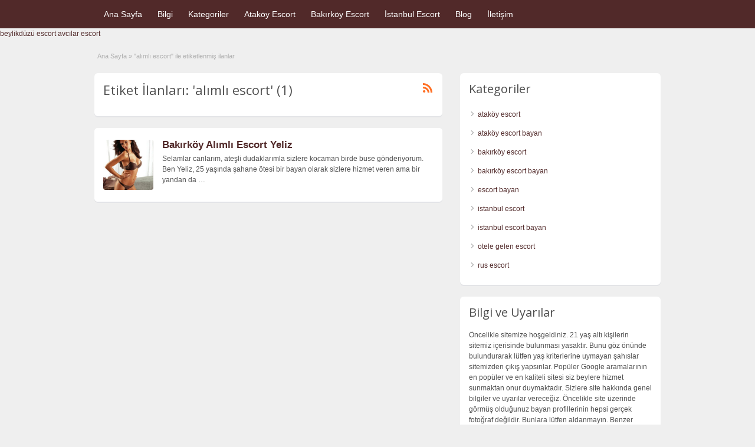

--- FILE ---
content_type: text/html; charset=UTF-8
request_url: https://www.istanbularsaofis.com/ad-tag/alimli-escort/
body_size: 12511
content:
<!DOCTYPE html>
<html dir="ltr" lang="tr" prefix="og: https://ogp.me/ns#">
<head>
	<meta charset="UTF-8">
	<meta name="viewport" content="width=device-width, initial-scale=1">
	<link rel="profile" href="https://gmpg.org/xfn/11">
	<meta name="google" value="notranslate"/>
	<title>alımlı escort - Ataköy Escort - Escort Ataköy - Bayan Escort Ataköy</title>
	<style>img:is([sizes="auto" i], [sizes^="auto," i]) { contain-intrinsic-size: 3000px 1500px }</style>
	
		<!-- All in One SEO 4.9.0 - aioseo.com -->
	<meta name="robots" content="max-image-preview:large" />
	<link rel="canonical" href="https://www.istanbularsaofis.com/ad-tag/alimli-escort/" />
	<meta name="generator" content="All in One SEO (AIOSEO) 4.9.0" />
		<script type="application/ld+json" class="aioseo-schema">
			{"@context":"https:\/\/schema.org","@graph":[{"@type":"BreadcrumbList","@id":"https:\/\/www.istanbularsaofis.com\/ad-tag\/alimli-escort\/#breadcrumblist","itemListElement":[{"@type":"ListItem","@id":"https:\/\/www.istanbularsaofis.com#listItem","position":1,"name":"Ev","item":"https:\/\/www.istanbularsaofis.com","nextItem":{"@type":"ListItem","@id":"https:\/\/www.istanbularsaofis.com\/ad-tag\/alimli-escort\/#listItem","name":"al\u0131ml\u0131 escort"}},{"@type":"ListItem","@id":"https:\/\/www.istanbularsaofis.com\/ad-tag\/alimli-escort\/#listItem","position":2,"name":"al\u0131ml\u0131 escort","previousItem":{"@type":"ListItem","@id":"https:\/\/www.istanbularsaofis.com#listItem","name":"Ev"}}]},{"@type":"CollectionPage","@id":"https:\/\/www.istanbularsaofis.com\/ad-tag\/alimli-escort\/#collectionpage","url":"https:\/\/www.istanbularsaofis.com\/ad-tag\/alimli-escort\/","name":"al\u0131ml\u0131 escort - Atak\u00f6y Escort - Escort Atak\u00f6y - Bayan Escort Atak\u00f6y","inLanguage":"tr-TR","isPartOf":{"@id":"https:\/\/www.istanbularsaofis.com\/#website"},"breadcrumb":{"@id":"https:\/\/www.istanbularsaofis.com\/ad-tag\/alimli-escort\/#breadcrumblist"}},{"@type":"Organization","@id":"https:\/\/www.istanbularsaofis.com\/#organization","name":"Atak\u00f6y Escort - Escort Atak\u00f6y - Bayan Escort Atak\u00f6y","url":"https:\/\/www.istanbularsaofis.com\/"},{"@type":"WebSite","@id":"https:\/\/www.istanbularsaofis.com\/#website","url":"https:\/\/www.istanbularsaofis.com\/","name":"Atak\u00f6y Escort - Escort Atak\u00f6y - Bayan Escort Atak\u00f6y","inLanguage":"tr-TR","publisher":{"@id":"https:\/\/www.istanbularsaofis.com\/#organization"}}]}
		</script>
		<!-- All in One SEO -->

<meta name="generator" content="Bu sitenin AMP ve CDN (İç Link) kurulumu NGY tarafından yapılmıştır."/><link rel='dns-prefetch' href='//fonts.googleapis.com' />
<link rel="alternate" type="application/rss+xml" title="Ataköy Escort - Escort Ataköy - Bayan Escort Ataköy &raquo; akışı" href="https://www.istanbularsaofis.com/feed/" />
<link rel="alternate" type="application/rss+xml" title="Ataköy Escort - Escort Ataköy - Bayan Escort Ataköy &raquo; yorum akışı" href="https://www.istanbularsaofis.com/comments/feed/" />
<link rel="alternate" type="application/rss+xml" title="Ataköy Escort - Escort Ataköy - Bayan Escort Ataköy &raquo; alımlı escort Tag akışı" href="https://www.istanbularsaofis.com/ad-tag/alimli-escort/feed/" />
<script type="text/javascript">
/* <![CDATA[ */
window._wpemojiSettings = {"baseUrl":"https:\/\/s.w.org\/images\/core\/emoji\/16.0.1\/72x72\/","ext":".png","svgUrl":"https:\/\/s.w.org\/images\/core\/emoji\/16.0.1\/svg\/","svgExt":".svg","source":{"concatemoji":"https:\/\/www.istanbularsaofis.com\/wp-includes\/js\/wp-emoji-release.min.js?ver=6.8.3"}};
/*! This file is auto-generated */
!function(s,n){var o,i,e;function c(e){try{var t={supportTests:e,timestamp:(new Date).valueOf()};sessionStorage.setItem(o,JSON.stringify(t))}catch(e){}}function p(e,t,n){e.clearRect(0,0,e.canvas.width,e.canvas.height),e.fillText(t,0,0);var t=new Uint32Array(e.getImageData(0,0,e.canvas.width,e.canvas.height).data),a=(e.clearRect(0,0,e.canvas.width,e.canvas.height),e.fillText(n,0,0),new Uint32Array(e.getImageData(0,0,e.canvas.width,e.canvas.height).data));return t.every(function(e,t){return e===a[t]})}function u(e,t){e.clearRect(0,0,e.canvas.width,e.canvas.height),e.fillText(t,0,0);for(var n=e.getImageData(16,16,1,1),a=0;a<n.data.length;a++)if(0!==n.data[a])return!1;return!0}function f(e,t,n,a){switch(t){case"flag":return n(e,"\ud83c\udff3\ufe0f\u200d\u26a7\ufe0f","\ud83c\udff3\ufe0f\u200b\u26a7\ufe0f")?!1:!n(e,"\ud83c\udde8\ud83c\uddf6","\ud83c\udde8\u200b\ud83c\uddf6")&&!n(e,"\ud83c\udff4\udb40\udc67\udb40\udc62\udb40\udc65\udb40\udc6e\udb40\udc67\udb40\udc7f","\ud83c\udff4\u200b\udb40\udc67\u200b\udb40\udc62\u200b\udb40\udc65\u200b\udb40\udc6e\u200b\udb40\udc67\u200b\udb40\udc7f");case"emoji":return!a(e,"\ud83e\udedf")}return!1}function g(e,t,n,a){var r="undefined"!=typeof WorkerGlobalScope&&self instanceof WorkerGlobalScope?new OffscreenCanvas(300,150):s.createElement("canvas"),o=r.getContext("2d",{willReadFrequently:!0}),i=(o.textBaseline="top",o.font="600 32px Arial",{});return e.forEach(function(e){i[e]=t(o,e,n,a)}),i}function t(e){var t=s.createElement("script");t.src=e,t.defer=!0,s.head.appendChild(t)}"undefined"!=typeof Promise&&(o="wpEmojiSettingsSupports",i=["flag","emoji"],n.supports={everything:!0,everythingExceptFlag:!0},e=new Promise(function(e){s.addEventListener("DOMContentLoaded",e,{once:!0})}),new Promise(function(t){var n=function(){try{var e=JSON.parse(sessionStorage.getItem(o));if("object"==typeof e&&"number"==typeof e.timestamp&&(new Date).valueOf()<e.timestamp+604800&&"object"==typeof e.supportTests)return e.supportTests}catch(e){}return null}();if(!n){if("undefined"!=typeof Worker&&"undefined"!=typeof OffscreenCanvas&&"undefined"!=typeof URL&&URL.createObjectURL&&"undefined"!=typeof Blob)try{var e="postMessage("+g.toString()+"("+[JSON.stringify(i),f.toString(),p.toString(),u.toString()].join(",")+"));",a=new Blob([e],{type:"text/javascript"}),r=new Worker(URL.createObjectURL(a),{name:"wpTestEmojiSupports"});return void(r.onmessage=function(e){c(n=e.data),r.terminate(),t(n)})}catch(e){}c(n=g(i,f,p,u))}t(n)}).then(function(e){for(var t in e)n.supports[t]=e[t],n.supports.everything=n.supports.everything&&n.supports[t],"flag"!==t&&(n.supports.everythingExceptFlag=n.supports.everythingExceptFlag&&n.supports[t]);n.supports.everythingExceptFlag=n.supports.everythingExceptFlag&&!n.supports.flag,n.DOMReady=!1,n.readyCallback=function(){n.DOMReady=!0}}).then(function(){return e}).then(function(){var e;n.supports.everything||(n.readyCallback(),(e=n.source||{}).concatemoji?t(e.concatemoji):e.wpemoji&&e.twemoji&&(t(e.twemoji),t(e.wpemoji)))}))}((window,document),window._wpemojiSettings);
/* ]]> */
</script>
<style id='wp-emoji-styles-inline-css' type='text/css'>

	img.wp-smiley, img.emoji {
		display: inline !important;
		border: none !important;
		box-shadow: none !important;
		height: 1em !important;
		width: 1em !important;
		margin: 0 0.07em !important;
		vertical-align: -0.1em !important;
		background: none !important;
		padding: 0 !important;
	}
</style>
<link rel='stylesheet' id='wp-block-library-css' href='https://www.istanbularsaofis.com/wp-includes/css/dist/block-library/style.min.css?ver=6.8.3' type='text/css' media='all' />
<style id='classic-theme-styles-inline-css' type='text/css'>
/*! This file is auto-generated */
.wp-block-button__link{color:#fff;background-color:#32373c;border-radius:9999px;box-shadow:none;text-decoration:none;padding:calc(.667em + 2px) calc(1.333em + 2px);font-size:1.125em}.wp-block-file__button{background:#32373c;color:#fff;text-decoration:none}
</style>
<link rel='stylesheet' id='aioseo/css/src/vue/standalone/blocks/table-of-contents/global.scss-css' href='https://www.istanbularsaofis.com/wp-content/plugins/all-in-one-seo-pack/dist/Lite/assets/css/table-of-contents/global.e90f6d47.css?ver=4.9.0' type='text/css' media='all' />
<style id='global-styles-inline-css' type='text/css'>
:root{--wp--preset--aspect-ratio--square: 1;--wp--preset--aspect-ratio--4-3: 4/3;--wp--preset--aspect-ratio--3-4: 3/4;--wp--preset--aspect-ratio--3-2: 3/2;--wp--preset--aspect-ratio--2-3: 2/3;--wp--preset--aspect-ratio--16-9: 16/9;--wp--preset--aspect-ratio--9-16: 9/16;--wp--preset--color--black: #000000;--wp--preset--color--cyan-bluish-gray: #abb8c3;--wp--preset--color--white: #ffffff;--wp--preset--color--pale-pink: #f78da7;--wp--preset--color--vivid-red: #cf2e2e;--wp--preset--color--luminous-vivid-orange: #ff6900;--wp--preset--color--luminous-vivid-amber: #fcb900;--wp--preset--color--light-green-cyan: #7bdcb5;--wp--preset--color--vivid-green-cyan: #00d084;--wp--preset--color--pale-cyan-blue: #8ed1fc;--wp--preset--color--vivid-cyan-blue: #0693e3;--wp--preset--color--vivid-purple: #9b51e0;--wp--preset--gradient--vivid-cyan-blue-to-vivid-purple: linear-gradient(135deg,rgba(6,147,227,1) 0%,rgb(155,81,224) 100%);--wp--preset--gradient--light-green-cyan-to-vivid-green-cyan: linear-gradient(135deg,rgb(122,220,180) 0%,rgb(0,208,130) 100%);--wp--preset--gradient--luminous-vivid-amber-to-luminous-vivid-orange: linear-gradient(135deg,rgba(252,185,0,1) 0%,rgba(255,105,0,1) 100%);--wp--preset--gradient--luminous-vivid-orange-to-vivid-red: linear-gradient(135deg,rgba(255,105,0,1) 0%,rgb(207,46,46) 100%);--wp--preset--gradient--very-light-gray-to-cyan-bluish-gray: linear-gradient(135deg,rgb(238,238,238) 0%,rgb(169,184,195) 100%);--wp--preset--gradient--cool-to-warm-spectrum: linear-gradient(135deg,rgb(74,234,220) 0%,rgb(151,120,209) 20%,rgb(207,42,186) 40%,rgb(238,44,130) 60%,rgb(251,105,98) 80%,rgb(254,248,76) 100%);--wp--preset--gradient--blush-light-purple: linear-gradient(135deg,rgb(255,206,236) 0%,rgb(152,150,240) 100%);--wp--preset--gradient--blush-bordeaux: linear-gradient(135deg,rgb(254,205,165) 0%,rgb(254,45,45) 50%,rgb(107,0,62) 100%);--wp--preset--gradient--luminous-dusk: linear-gradient(135deg,rgb(255,203,112) 0%,rgb(199,81,192) 50%,rgb(65,88,208) 100%);--wp--preset--gradient--pale-ocean: linear-gradient(135deg,rgb(255,245,203) 0%,rgb(182,227,212) 50%,rgb(51,167,181) 100%);--wp--preset--gradient--electric-grass: linear-gradient(135deg,rgb(202,248,128) 0%,rgb(113,206,126) 100%);--wp--preset--gradient--midnight: linear-gradient(135deg,rgb(2,3,129) 0%,rgb(40,116,252) 100%);--wp--preset--font-size--small: 13px;--wp--preset--font-size--medium: 20px;--wp--preset--font-size--large: 36px;--wp--preset--font-size--x-large: 42px;--wp--preset--spacing--20: 0.44rem;--wp--preset--spacing--30: 0.67rem;--wp--preset--spacing--40: 1rem;--wp--preset--spacing--50: 1.5rem;--wp--preset--spacing--60: 2.25rem;--wp--preset--spacing--70: 3.38rem;--wp--preset--spacing--80: 5.06rem;--wp--preset--shadow--natural: 6px 6px 9px rgba(0, 0, 0, 0.2);--wp--preset--shadow--deep: 12px 12px 50px rgba(0, 0, 0, 0.4);--wp--preset--shadow--sharp: 6px 6px 0px rgba(0, 0, 0, 0.2);--wp--preset--shadow--outlined: 6px 6px 0px -3px rgba(255, 255, 255, 1), 6px 6px rgba(0, 0, 0, 1);--wp--preset--shadow--crisp: 6px 6px 0px rgba(0, 0, 0, 1);}:where(.is-layout-flex){gap: 0.5em;}:where(.is-layout-grid){gap: 0.5em;}body .is-layout-flex{display: flex;}.is-layout-flex{flex-wrap: wrap;align-items: center;}.is-layout-flex > :is(*, div){margin: 0;}body .is-layout-grid{display: grid;}.is-layout-grid > :is(*, div){margin: 0;}:where(.wp-block-columns.is-layout-flex){gap: 2em;}:where(.wp-block-columns.is-layout-grid){gap: 2em;}:where(.wp-block-post-template.is-layout-flex){gap: 1.25em;}:where(.wp-block-post-template.is-layout-grid){gap: 1.25em;}.has-black-color{color: var(--wp--preset--color--black) !important;}.has-cyan-bluish-gray-color{color: var(--wp--preset--color--cyan-bluish-gray) !important;}.has-white-color{color: var(--wp--preset--color--white) !important;}.has-pale-pink-color{color: var(--wp--preset--color--pale-pink) !important;}.has-vivid-red-color{color: var(--wp--preset--color--vivid-red) !important;}.has-luminous-vivid-orange-color{color: var(--wp--preset--color--luminous-vivid-orange) !important;}.has-luminous-vivid-amber-color{color: var(--wp--preset--color--luminous-vivid-amber) !important;}.has-light-green-cyan-color{color: var(--wp--preset--color--light-green-cyan) !important;}.has-vivid-green-cyan-color{color: var(--wp--preset--color--vivid-green-cyan) !important;}.has-pale-cyan-blue-color{color: var(--wp--preset--color--pale-cyan-blue) !important;}.has-vivid-cyan-blue-color{color: var(--wp--preset--color--vivid-cyan-blue) !important;}.has-vivid-purple-color{color: var(--wp--preset--color--vivid-purple) !important;}.has-black-background-color{background-color: var(--wp--preset--color--black) !important;}.has-cyan-bluish-gray-background-color{background-color: var(--wp--preset--color--cyan-bluish-gray) !important;}.has-white-background-color{background-color: var(--wp--preset--color--white) !important;}.has-pale-pink-background-color{background-color: var(--wp--preset--color--pale-pink) !important;}.has-vivid-red-background-color{background-color: var(--wp--preset--color--vivid-red) !important;}.has-luminous-vivid-orange-background-color{background-color: var(--wp--preset--color--luminous-vivid-orange) !important;}.has-luminous-vivid-amber-background-color{background-color: var(--wp--preset--color--luminous-vivid-amber) !important;}.has-light-green-cyan-background-color{background-color: var(--wp--preset--color--light-green-cyan) !important;}.has-vivid-green-cyan-background-color{background-color: var(--wp--preset--color--vivid-green-cyan) !important;}.has-pale-cyan-blue-background-color{background-color: var(--wp--preset--color--pale-cyan-blue) !important;}.has-vivid-cyan-blue-background-color{background-color: var(--wp--preset--color--vivid-cyan-blue) !important;}.has-vivid-purple-background-color{background-color: var(--wp--preset--color--vivid-purple) !important;}.has-black-border-color{border-color: var(--wp--preset--color--black) !important;}.has-cyan-bluish-gray-border-color{border-color: var(--wp--preset--color--cyan-bluish-gray) !important;}.has-white-border-color{border-color: var(--wp--preset--color--white) !important;}.has-pale-pink-border-color{border-color: var(--wp--preset--color--pale-pink) !important;}.has-vivid-red-border-color{border-color: var(--wp--preset--color--vivid-red) !important;}.has-luminous-vivid-orange-border-color{border-color: var(--wp--preset--color--luminous-vivid-orange) !important;}.has-luminous-vivid-amber-border-color{border-color: var(--wp--preset--color--luminous-vivid-amber) !important;}.has-light-green-cyan-border-color{border-color: var(--wp--preset--color--light-green-cyan) !important;}.has-vivid-green-cyan-border-color{border-color: var(--wp--preset--color--vivid-green-cyan) !important;}.has-pale-cyan-blue-border-color{border-color: var(--wp--preset--color--pale-cyan-blue) !important;}.has-vivid-cyan-blue-border-color{border-color: var(--wp--preset--color--vivid-cyan-blue) !important;}.has-vivid-purple-border-color{border-color: var(--wp--preset--color--vivid-purple) !important;}.has-vivid-cyan-blue-to-vivid-purple-gradient-background{background: var(--wp--preset--gradient--vivid-cyan-blue-to-vivid-purple) !important;}.has-light-green-cyan-to-vivid-green-cyan-gradient-background{background: var(--wp--preset--gradient--light-green-cyan-to-vivid-green-cyan) !important;}.has-luminous-vivid-amber-to-luminous-vivid-orange-gradient-background{background: var(--wp--preset--gradient--luminous-vivid-amber-to-luminous-vivid-orange) !important;}.has-luminous-vivid-orange-to-vivid-red-gradient-background{background: var(--wp--preset--gradient--luminous-vivid-orange-to-vivid-red) !important;}.has-very-light-gray-to-cyan-bluish-gray-gradient-background{background: var(--wp--preset--gradient--very-light-gray-to-cyan-bluish-gray) !important;}.has-cool-to-warm-spectrum-gradient-background{background: var(--wp--preset--gradient--cool-to-warm-spectrum) !important;}.has-blush-light-purple-gradient-background{background: var(--wp--preset--gradient--blush-light-purple) !important;}.has-blush-bordeaux-gradient-background{background: var(--wp--preset--gradient--blush-bordeaux) !important;}.has-luminous-dusk-gradient-background{background: var(--wp--preset--gradient--luminous-dusk) !important;}.has-pale-ocean-gradient-background{background: var(--wp--preset--gradient--pale-ocean) !important;}.has-electric-grass-gradient-background{background: var(--wp--preset--gradient--electric-grass) !important;}.has-midnight-gradient-background{background: var(--wp--preset--gradient--midnight) !important;}.has-small-font-size{font-size: var(--wp--preset--font-size--small) !important;}.has-medium-font-size{font-size: var(--wp--preset--font-size--medium) !important;}.has-large-font-size{font-size: var(--wp--preset--font-size--large) !important;}.has-x-large-font-size{font-size: var(--wp--preset--font-size--x-large) !important;}
:where(.wp-block-post-template.is-layout-flex){gap: 1.25em;}:where(.wp-block-post-template.is-layout-grid){gap: 1.25em;}
:where(.wp-block-columns.is-layout-flex){gap: 2em;}:where(.wp-block-columns.is-layout-grid){gap: 2em;}
:root :where(.wp-block-pullquote){font-size: 1.5em;line-height: 1.6;}
</style>
<link rel='stylesheet' id='jquery-ui-style-css' href='https://www.istanbularsaofis.com/wp-content/themes/classipress/framework/styles/jquery-ui/jquery-ui.min.css?ver=1.11.2' type='text/css' media='all' />
<link rel='stylesheet' id='at-main-css' href='https://www.istanbularsaofis.com/wp-content/themes/classipress/style.css?ver=3.6.0' type='text/css' media='all' />
<link rel='stylesheet' id='at-color-css' href='https://www.istanbularsaofis.com/wp-content/themes/classipress/styles/red.css?ver=3.6.0' type='text/css' media='all' />
<!--[if IE 7]>
<link rel='stylesheet' id='at-ie7-css' href='https://www.istanbularsaofis.com/wp-content/themes/classipress/styles/ie7.css?ver=3.6.0' type='text/css' media='all' />
<![endif]-->
<!--[if IE 8]>
<link rel='stylesheet' id='at-ie8-css' href='https://www.istanbularsaofis.com/wp-content/themes/classipress/styles/ie8.css?ver=3.6.0' type='text/css' media='all' />
<![endif]-->
<link rel='stylesheet' id='dashicons-css' href='https://www.istanbularsaofis.com/wp-includes/css/dashicons.min.css?ver=6.8.3' type='text/css' media='all' />
<link rel='stylesheet' id='open-sans-css' href='https://fonts.googleapis.com/css?family=Open+Sans%3A300italic%2C400italic%2C600italic%2C300%2C400%2C600&#038;subset=latin%2Clatin-ext&#038;display=fallback&#038;ver=6.8.3' type='text/css' media='all' />
<script type="text/javascript" id="jquery-core-js-extra">
/* <![CDATA[ */
var AppThemes = {"ajaxurl":"\/wp-admin\/admin-ajax.php","current_url":"https:\/\/www.istanbularsaofis.com\/ad-tag\/alimli-escort\/"};
/* ]]> */
</script>
<script type="text/javascript" src="https://www.istanbularsaofis.com/wp-includes/js/jquery/jquery.min.js?ver=3.7.1" id="jquery-core-js"></script>
<script type="text/javascript" src="https://www.istanbularsaofis.com/wp-includes/js/jquery/jquery-migrate.min.js?ver=3.4.1" id="jquery-migrate-js"></script>
<script type="text/javascript" src="https://www.istanbularsaofis.com/wp-content/themes/classipress/includes/js/tinynav.min.js?ver=1.1" id="tinynav-js"></script>
<script type="text/javascript" src="https://www.istanbularsaofis.com/wp-content/themes/classipress/theme-framework/js/footable/jquery.footable.min.js?ver=2.0.3" id="footable-js"></script>
<script type="text/javascript" id="theme-scripts-js-extra">
/* <![CDATA[ */
var classipress_params = {"appTaxTag":"ad_tag","require_images":"","ad_parent_posting":"yes","ad_currency":"$","currency_position":"left","home_url":"https:\/\/www.istanbularsaofis.com\/","ajax_url":"\/wp-admin\/admin-ajax.php","nonce":"2336b0a3d1","text_processing":"\u0130\u015fleniyor...","text_require_images":"Please upload at least one image.","text_before_delete_ad":"Bu ilan\u0131 silmek istedi\u011finize emin misiniz?","text_mobile_navigation":"Y\u00f6n","loader":"https:\/\/www.istanbularsaofis.com\/wp-content\/themes\/classipress\/images\/loader.gif","listing_id":"0"};
/* ]]> */
</script>
<script type="text/javascript" src="https://www.istanbularsaofis.com/wp-content/themes/classipress/includes/js/theme-scripts.min.js?ver=3.6.0" id="theme-scripts-js"></script>
<link rel="https://api.w.org/" href="https://www.istanbularsaofis.com/wp-json/" /><link rel="EditURI" type="application/rsd+xml" title="RSD" href="https://www.istanbularsaofis.com/xmlrpc.php?rsd" />
<meta name="generator" content="WordPress 6.8.3" />
			<link rel="amphtml" href="https://arsa08.xyz/ad-tag/alimli-escort/" />
			<link rel="shortcut icon" href="https://www.istanbularsaofis.com/wp-content/themes/classipress/images/favicon.ico" />

	<meta name="generator" content="ClassiPress 3.6.0" />
<link rel="alternate" type="application/rss+xml" title="RSS 2.0" href="https://www.istanbularsaofis.com/feed/?post_type=ad_listing">
<meta property="og:type" content="website" />
<meta property="og:locale" content="tr_TR" />
<meta property="og:site_name" content="Ataköy Escort - Escort Ataköy - Bayan Escort Ataköy" />
<meta property="og:image" content="https://www.istanbularsaofis.com/wp-content/themes/classipress/images/cp_logo_black.png" />
<meta property="og:url" content="https://www.istanbularsaofis.com/ad-tag/alimli-escort/" />
<meta property="og:title" content="alımlı escort" />
	<style type="text/css" id="cp-header-css">
			#logo .site-title,
		#logo .description {
			position: absolute;
			clip: rect(1px 1px 1px 1px); /* IE7 */
			clip: rect(1px, 1px, 1px, 1px);
		}
	
	</style>
	<link rel="icon" href="https://www.istanbularsaofis.com/wp-content/uploads/2023/01/cropped-atakoy-1-32x32.png" sizes="32x32" />
<link rel="icon" href="https://www.istanbularsaofis.com/wp-content/uploads/2023/01/cropped-atakoy-1-192x192.png" sizes="192x192" />
<link rel="apple-touch-icon" href="https://www.istanbularsaofis.com/wp-content/uploads/2023/01/cropped-atakoy-1-180x180.png" />
<meta name="msapplication-TileImage" content="https://www.istanbularsaofis.com/wp-content/uploads/2023/01/cropped-atakoy-1-270x270.png" />

    <style type="text/css">

					body { background: #EFEFEF; }
		
		
		
		
		
					.header_main, .header_main_bg { background: #EFEFEF; }
		
		
		
		
					.footer { background: #313131; }
		
		
		
		
					.footer_main_res { width: 940px; }
			@media screen and (max-width: 860px) {
				.footer_main_res {
					width: 100%;
					overflow: hidden;
				}
				#footer .inner {
					float: left;
					width: 95%;
				}
			}
		
					.footer_main_res div.column { width: 200px; }
			@media screen and (max-width: 860px) {
				.footer_main_res div.column {
					float: left;
					width: 95%;
				}
			}
		
	</style>
	
</head>

<body class="archive tax-ad_tag term-alimli-escort term-69 wp-theme-classipress">

	
	<div class="container">

		
				<div class="header">
	<div class="header_top">
		<div class="header_top_res">
		</div><!-- /header_top_res -->
	</div><!-- /header_top -->
<meta name='dmca-site-verification' content='dG4rLzgyNjZKUlhIVE5aRFJYTEFaN3o4TGQ0bVJ5Vm54TndYN3NVTWJsQT01' />
	<div class="header_menu">
		<div class="header_menu_res">
			<ul id="menu-header" class="menu"><li id="menu-item-24" class="menu-item menu-item-type-custom menu-item-object-custom menu-item-home menu-item-24"><a href="https://www.istanbularsaofis.com/">Ana Sayfa</a></li>
<li id="menu-item-1000" class="menu-item menu-item-type-post_type menu-item-object-page menu-item-1000"><a href="https://www.istanbularsaofis.com/about-us/">Bilgi</a></li>
<li id="menu-item-25" class="menu-item menu-item-type-post_type menu-item-object-page menu-item-25"><a href="https://www.istanbularsaofis.com/kategoriler/">Kategoriler</a><div class="adv_categories" id="adv_categories"><div class="catcol first"><ul class="maincat-list"><li class="maincat cat-item-8"><a href="https://www.istanbularsaofis.com/ad-category/atakoy-escort/" title="Ataköy escort aradığınız zamanki günlerde en cana yakın ataköy escort bayanlarını bulabilir ve onlarla görüşme sağlayabilirsiniz.">Ataköy Escort</a>  </li>
<li class="maincat cat-item-11"><a href="https://www.istanbularsaofis.com/ad-category/atakoy-escort-bayan/" title="Ataköy escort bayan isterseniz en elit escort kızlar sizlerin emrinizde. Ataköy escort için arama yapabilir ve escort bayanlarla buluşabilirsiniz.">Ataköy Escort Bayan</a>  </li>
<li class="maincat cat-item-376"><a href="https://www.istanbularsaofis.com/ad-category/avcilar-escort/" title="Avcılar escort bayan sitesi ilanların listelendiği sitedir. Avcılar escort güvenilir kadınlarla iletişime geçebilirsiniz.">Avcılar Escort</a>  </li>
<li class="maincat cat-item-392"><a href="https://www.istanbularsaofis.com/ad-category/bahcelievler-escort/" title="">Bahçelievler Escort</a>  </li>
<li class="maincat cat-item-2"><a href="https://www.istanbularsaofis.com/ad-category/bakirkoy-escort/" title="Bakırköy escort sizlere güzel deneyim sağlamak için hizmet veren kadınlardır. Çeşitli fantezilerinize eşlik eden bakırköy escort bayanlarıyla iletişime geçebilirsiniz.">Bakırköy Escort</a>  </li>
<li class="maincat cat-item-10"><a href="https://www.istanbularsaofis.com/ad-category/bakirkoy-escort-bayan/" title="Bakırköy escort bayan denildiği zaman İstanbul&#039;un güzel ve alımlı kadınları söz konusudur. Bakırköy escort bayanları arayarak onların müsaitlik durumunu öğrenebilirsiniz.">Bakırköy Escort Bayan</a>  </li>
<li class="maincat cat-item-240"><a href="https://www.istanbularsaofis.com/ad-category/beylikduzu-escort/" title="Beylikdüzü escort gerçek profiller ve gerçek fotoğraflarıyla sizlere sunulmakta. Escort beylikdüzü kızlarla iletişime geçin.">Beylikdüzü Escort</a>  </li>
<li class="maincat cat-item-247"><a href="https://www.istanbularsaofis.com/ad-category/escort-atakoy/" title="Escort ataköy sevimli cana yakın kızlarıyla birlikte güzel birliktelikler yaşamak için en doğru adrestesiniz. Geç kalmayın escort ataköy kızları ile iletişime geçin.">Escort Ataköy</a>  </li>
<li class="maincat cat-item-377"><a href="https://www.istanbularsaofis.com/ad-category/escort-avcilar/" title="Escort avcılar kadınları İstanbul avcılar escort diye aradığınızda bulabileceğiniz kadınlardır. Avcılar escort bayanları kolayca bulabilirsiniz.">Escort Avcılar</a>  </li>
<li class="maincat cat-item-393"><a href="https://www.istanbularsaofis.com/ad-category/escort-bahcelievler/" title="">Escort Bahçelievler</a>  </li>
</ul>
</div><!-- /catcol -->
<div class="catcol"><ul class="maincat-list"><li class="maincat cat-item-396"><a href="https://www.istanbularsaofis.com/ad-category/escort-bakirkoy/" title="">Escort Bakırköy</a>  </li>
<li class="maincat cat-item-249"><a href="https://www.istanbularsaofis.com/ad-category/escort-bayan/" title="Escort bayan arayanlar için istanbul escort bayan diye aradıklarında escort bayanlara ulaşım sağlayabilirler.">Escort Bayan</a>  </li>
<li class="maincat cat-item-370"><a href="https://www.istanbularsaofis.com/ad-category/escort-beylikduzu/" title="Escort beylikdüzü otele gelen veya evinize gelen kızlardan oluşmakta. Escort beylikdüzü arayıp sonrasında onları otele veya eve davet edebilirsiniz.">Escort Beylikdüzü</a>  </li>
<li class="maincat cat-item-373"><a href="https://www.istanbularsaofis.com/ad-category/escort-esenyurt/" title="Escort esenyurt istediğiniz ve hayalinizdeki fantezilerde sizlere eşlik edecek güzellikler barındıran esenyurt escort bayanlardır.">Escort Esenyurt</a>  </li>
<li class="maincat cat-item-384"><a href="https://www.istanbularsaofis.com/ad-category/escort-halkali/" title="">Escort Halkalı</a>  </li>
<li class="maincat cat-item-386"><a href="https://www.istanbularsaofis.com/ad-category/escort-kucukcekmece/" title="">Escort Küçükçekmece</a>  </li>
<li class="maincat cat-item-395"><a href="https://www.istanbularsaofis.com/ad-category/escort-sirinevler/" title="">Escort Şirinevler</a>  </li>
<li class="maincat cat-item-398"><a href="https://www.istanbularsaofis.com/ad-category/escort-sisli/" title="">Escort Şişli</a>  </li>
<li class="maincat cat-item-372"><a href="https://www.istanbularsaofis.com/ad-category/esenyurt-escort/" title="Esenyurt escort kızları ilçe olarak içerisinde zenci, türbanlı ve tesettürlü escort bayanları barındıran bir yerdir. Esenyurt escort arıyorsanız buradan bulabilirsiniz.">Esenyurt Escort</a>  </li>
<li class="maincat cat-item-383"><a href="https://www.istanbularsaofis.com/ad-category/halkali-escort/" title="">Halkalı Escort</a>  </li>
</ul>
</div><!-- /catcol -->
<div class="catcol"><ul class="maincat-list"><li class="maincat cat-item-14"><a href="https://www.istanbularsaofis.com/ad-category/istanbul-escort/" title="İstanbul escort kısaca istediğiniz tüm isteklere yanıt veren istanbul escort bayanları bulabilme imkanına sahipsiniz.">İstanbul Escort</a>  </li>
<li class="maincat cat-item-15"><a href="https://www.istanbularsaofis.com/ad-category/istanbul-escort-bayan/" title="İstanbul escort bayan, escort bayan istanbul ince belli ve iri göğüslere sahip erkekleri mest edecek eskort kadınlar.">İstanbul Escort Bayan</a>  </li>
<li class="maincat cat-item-387"><a href="https://www.istanbularsaofis.com/ad-category/kucukcekmece-escort/" title="">Küçükçekmece Escort</a>  </li>
<li class="maincat cat-item-389"><a href="https://www.istanbularsaofis.com/ad-category/merter-escort/" title="">Merter Escort</a>  </li>
<li class="maincat cat-item-13"><a href="https://www.istanbularsaofis.com/ad-category/otele-gelen-escort/" title="Otele gelen escort arıyorsanız otelde ağırlamak için istanbul otele gelen escort bayanlara buradan ulaşmanız mümkün. Zaman kaybetmeden en güzel escort bayanları otele davet edebilirsiniz.">Otele Gelen Escort</a>  </li>
<li class="maincat cat-item-12"><a href="https://www.istanbularsaofis.com/ad-category/rus-escort/" title="En sevilen rus bayanlar Türkiye&#039;de özellikle istanbul rus escort olarak siz değerli beylere hizmet vermektedirler. Rus escort bayan arayanlar için en güzel rus kızlar burada.">Rus Escort</a>  </li>
<li class="maincat cat-item-9"><a href="https://www.istanbularsaofis.com/ad-category/sirinevler-escort/" title="Şirinevler escort aramalarında bulduğunuz şirinevler escort bayanlar ile hem sosyalleşebilir hem de birlikte güzel vakitler geçirebilirsiniz.">Şirinevler Escort</a>  </li>
<li class="maincat cat-item-397"><a href="https://www.istanbularsaofis.com/ad-category/sisli-escort/" title="">Şişli Escort</a>  </li>
<li class="maincat cat-item-230"><a href="https://www.istanbularsaofis.com/ad-category/turbanli-escort/" title="türbanlı escort kadınlar fantezilerinize yanıt veren kadınlardır. Sizleri türbanlı escort şeklinde karşılarlar ve gerekli şekilde size en iyi hizmeti sağlarlar.">Türbanlı Escort</a>  </li>
</ul>
</div><!-- /catcol -->
</div></li>
<li id="menu-item-516" class="menu-item menu-item-type-post_type menu-item-object-page menu-item-516"><a href="https://www.istanbularsaofis.com/atakoy-escort/">Ataköy Escort</a></li>
<li id="menu-item-521" class="menu-item menu-item-type-post_type menu-item-object-page menu-item-521"><a href="https://www.istanbularsaofis.com/bakirkoy-escort/">Bakırköy Escort</a></li>
<li id="menu-item-526" class="menu-item menu-item-type-post_type menu-item-object-page menu-item-has-children menu-item-526"><a href="https://www.istanbularsaofis.com/istanbul-escort/">İstanbul Escort</a>
<ul class="sub-menu">
	<li id="menu-item-1004" class="menu-item menu-item-type-post_type menu-item-object-page menu-item-1004"><a href="https://www.istanbularsaofis.com/escort-bayan/">Escort Bayan</a></li>
</ul>
</li>
<li id="menu-item-26" class="menu-item menu-item-type-post_type menu-item-object-page current_page_parent menu-item-26"><a href="https://www.istanbularsaofis.com/blog/">Blog</a></li>
<li id="menu-item-1007" class="menu-item menu-item-type-post_type menu-item-object-page menu-item-1007"><a href="https://www.istanbularsaofis.com/contact/">İletişim</a></li>
</ul>			<div class="clr"></div>
		</div><!-- /header_menu_res -->
	</div><!-- /header_menu -->
</div><!-- /header -->
				<a href="http://toopla.com/"title="beylikdüzü escort">beylikdüzü escort</a>
<a href="http://www.ilogak.com/istanbul/avcilar-escort/"title="avcılar escort">avcılar escort</a>
		
		

	

		

<div class="content">

	<div class="content_botbg">

		<div class="content_res">

			<div id="breadcrumb"><div id="crumbs">
		<div class="breadcrumb-trail breadcrumbs" itemprop="breadcrumb"><span class="trail-begin"><a href="https://www.istanbularsaofis.com" title="Ataköy Escort - Escort Ataköy - Bayan Escort Ataköy" rel="home">Ana Sayfa</a></span>
			 <span class="sep">&raquo;</span> <span class="trail-end">"alımlı escort" ile etiketlenmiş ilanlar</span>
		</div></div></div>

			<!-- left block -->
			<div class="content_left">

				
				<div class="shadowblock_out">

					<div class="shadowblock">

						<div id="catrss" class="catrss"><a class="dashicons-before catrss" href="https://www.istanbularsaofis.com/ad-tag/alimli-escort/feed/" title="http://alımlı%20escort%20RSS%20Bildirimleri"></a></div>
						<h1 class="single dotted">Etiket İlanları: 'alımlı escort' (1)</h1>

					</div><!-- /shadowblock -->

				</div><!-- /shadowblock_out -->


				


	
		
		
<div class="post-block-out ">

	<div class="post-block">

		<div class="post-left">

			<a href="https://www.istanbularsaofis.com/ads/bakirkoy-alimli-escort-yeliz/" title="Bakırköy Alımlı Escort Yeliz" class="preview" data-rel="https://www.istanbularsaofis.com/wp-content/uploads/2017/10/bakirkoy-alimli-escort-350x500.jpg"><img width="250" height="250" src="https://www.istanbularsaofis.com/wp-content/uploads/2017/10/bakirkoy-alimli-escort-250x250.jpg" class="attachment-ad-medium size-ad-medium" alt="" decoding="async" fetchpriority="high" srcset="https://www.istanbularsaofis.com/wp-content/uploads/2017/10/bakirkoy-alimli-escort-250x250.jpg 250w, https://www.istanbularsaofis.com/wp-content/uploads/2017/10/bakirkoy-alimli-escort-50x50.jpg 50w, https://www.istanbularsaofis.com/wp-content/uploads/2017/10/bakirkoy-alimli-escort-75x75.jpg 75w, https://www.istanbularsaofis.com/wp-content/uploads/2017/10/bakirkoy-alimli-escort-100x100.jpg 100w" sizes="(max-width: 250px) 100vw, 250px" /></a>
		</div>

		<div class="post-right full">

			


			<h3><a href="https://www.istanbularsaofis.com/ads/bakirkoy-alimli-escort-yeliz/">Bakırköy Alımlı Escort Yeliz</a></h3>

			<div class="clr"></div>

			
			<div class="clr"></div>

			
			<p class="post-desc">Selamlar canlarım, ateşli dudaklarımla sizlere kocaman birde buse gönderiyorum. Ben Yeliz, 25 yaşında şahane ötesi bir bayan olarak sizlere hizmet veren ama bir yandan da <a class="moretag" href="https://www.istanbularsaofis.com/ads/bakirkoy-alimli-escort-yeliz/">&hellip;</a></p>

				

			<div class="clr"></div>

		</div>

		<div class="clr"></div>

	</div><!-- /post-block -->

</div><!-- /post-block-out -->

		
	
	




			</div><!-- /content_left -->


			
<div class="content_right">


	
	
	<div class="shadowblock_out widget_categories" id="categories-2"><div class="shadowblock"><h2 class="dotted">Kategoriler</h2>
			<ul>
					<li class="cat-item cat-item-1"><a href="https://www.istanbularsaofis.com/category/atakoy-escort/">ataköy escort</a>
</li>
	<li class="cat-item cat-item-16"><a href="https://www.istanbularsaofis.com/category/atakoy-escort-bayan/">ataköy escort bayan</a>
</li>
	<li class="cat-item cat-item-17"><a href="https://www.istanbularsaofis.com/category/bakirkoy-escort/">bakırköy escort</a>
</li>
	<li class="cat-item cat-item-18"><a href="https://www.istanbularsaofis.com/category/bakirkoy-escort-bayan/">bakırköy escort bayan</a>
</li>
	<li class="cat-item cat-item-21"><a href="https://www.istanbularsaofis.com/category/escort-bayan/">escort bayan</a>
</li>
	<li class="cat-item cat-item-19"><a href="https://www.istanbularsaofis.com/category/istanbul-escort/">istanbul escort</a>
</li>
	<li class="cat-item cat-item-20"><a href="https://www.istanbularsaofis.com/category/istanbul-escort-bayan/">istanbul escort bayan</a>
</li>
	<li class="cat-item cat-item-22"><a href="https://www.istanbularsaofis.com/category/otele-gelen-escort/">otele gelen escort</a>
</li>
	<li class="cat-item cat-item-23"><a href="https://www.istanbularsaofis.com/category/rus-escort/">rus escort</a>
</li>
			</ul>

			</div><!-- /shadowblock --></div><!-- /shadowblock_out --><div class="shadowblock_out widget_text" id="text-2"><div class="shadowblock">			<div class="textwidget"><h2>
	Bilgi ve Uyarılar<br />
	</h2>
<p>	Öncelikle sitemize hoşgeldiniz. 21 yaş altı kişilerin sitemiz içerisinde bulunması yasaktır. Bunu göz önünde bulundurarak lütfen yaş kriterlerine uymayan şahıslar sitemizden çıkış yapsınlar. Popüler Google aramalarının en popüler ve en kaliteli sitesi siz beylere hizmet sunmaktan onur duymaktadır. Sizlere site hakkında genel bilgiler ve uyarılar vereceğiz. Öncelikle site üzerinde görmüş olduğunuz bayan profillerinin hepsi gerçek fotoğraf değildir. Bunlara lütfen aldanmayın. Benzer fotoğraflardır. İkincisi bizim hiçbir şekilde hiç bir bayan ile bağlantımız veya tanışıklığımız yoktur. Biz sadece siteye kadınların reklamlarını koymaktayız. Yüz yüze görüşmemiz vs bulunmamaktadır. Bu sebeple kadınlarla alaklı soruları lütfen bize sormayınız. Kimseyi tanımıyoruz sadece reklam yayınlıyoruz. Diğer uyarımız ise piyasada dolandırıcı kızlar türemiş bulunuyor kesinlikle bunlara inanmayınız sizinle görüşmeyi kabul edenler ücreti sizden yüz yüze elden talep ederler. Atm ye git para yatır gibi şeyler söyleyenler dolandırıcıdır bize bildirdiğiniz vakit hemen siteden kovuyoruz. Bu konuda hassas olmanızı ve dolandırılarak madur olmamanızı önemsiyoruz. Lütfen bunlara uyunuz. Sitemiz popüler aramalarda elit bir web sitesidir. Sitemizin kalitesini <a href="http://www.istanbulpansiyonlar.com/sitemap.xml">Site Haritası</a> ve <a href="http://www.istanbulpansiyonlar.com/feed/">RSS</a> beslemelerimizi kontrol ederek görebilirsiniz. Tüm beylere iyi eğlenceler dileriz. </p>
</div>
		</div><!-- /shadowblock --></div><!-- /shadowblock_out --><div class="shadowblock_out widget_archive" id="archives-2"><div class="shadowblock"><h2 class="dotted">Arşivler</h2>
			<ul>
					<li><a href='https://www.istanbularsaofis.com/2018/09/'>Eylül 2018</a></li>
	<li><a href='https://www.istanbularsaofis.com/2018/08/'>Ağustos 2018</a></li>
	<li><a href='https://www.istanbularsaofis.com/2018/07/'>Temmuz 2018</a></li>
	<li><a href='https://www.istanbularsaofis.com/2018/04/'>Nisan 2018</a></li>
	<li><a href='https://www.istanbularsaofis.com/2018/03/'>Mart 2018</a></li>
	<li><a href='https://www.istanbularsaofis.com/2018/02/'>Şubat 2018</a></li>
	<li><a href='https://www.istanbularsaofis.com/2018/01/'>Ocak 2018</a></li>
	<li><a href='https://www.istanbularsaofis.com/2017/12/'>Aralık 2017</a></li>
	<li><a href='https://www.istanbularsaofis.com/2017/11/'>Kasım 2017</a></li>
	<li><a href='https://www.istanbularsaofis.com/2017/10/'>Ekim 2017</a></li>
			</ul>

			</div><!-- /shadowblock --></div><!-- /shadowblock_out -->
	
</div><!-- /content_right -->


			<div class="clr"></div>

		</div><!-- /content_res -->

	</div><!-- /content_botbg -->

</div><!-- /content -->

				
<div class="footer">

	<div class="footer_menu">

		<div class="footer_menu_res">

			
			<div class="clr"></div>

		</div><!-- /footer_menu_res -->

	</div><!-- /footer_menu -->

	<div class="footer_main">

		<div class="footer_main_res">

			<div class="dotted">

					 <!-- no dynamic sidebar so don't do anything --> 
					<div class="clr"></div>

			</div><!-- /dotted -->

			<p>&copy; 2026 Eskort bayanlar. Tüm Hakları Saklıdır.</p>
			
			
			

			
			<div class="clr"></div>

		</div><!-- /footer_main_res -->

	</div><!-- /footer_main -->

</div><!-- /footer -->



<p>				<a href="http://toopla.com/"title="beylikdüzü escort">beylikdüzü escort</a>
				<a href="http://www.oclamor.com/"title="halkalı escort">halkalı escort</a>
				<a href="http://www.polprog.com/"title="şişli escort">şişli escort</a>
				<a href="http://www.istanbulviva.com/"title="şişli escort">şişli escort</a>
				<a href="http://www.istanbulsirketleri.com/"title="avrupa yakası escort">avrupa yakası escort</a>
				<a href="http://www.mecidiyekoycicek.com/"title="mecidiyeköy escort">mecidiyeköy escort</a>
				<a href="http://www.hamkarfa.com/"title="şirinevler escort">şirinevler escort</a>
				<a href="http://www.naatham.com/"title="şirinevler escort">şirinevler escort</a>
				<a href="http://blackmoth.org/"title="esenyurt escort">esenyurt escort</a>
				<a href="http://www.lithree.com/"title="avcılar escort">avcılar escort</a>
				<a href="http://tirnakdunya.com/"title="istanbul escort">istanbul escort</a>
				<a href="http://bioekol.com/"title="ataşehir escort">ataşehir escort</a>
				<a href="http://testotab.com/"title="kadıköy escort">kadıköy escort</a>
				<a href="http://umraniyeonline.com/"title="ümraniye escort">ümraniye escort</a>
				
				</p>



<div style="display: none;">


<a href="http://www.oclamor.com/ad-category/basaksehir-escort/" title="başakşehir escort">başakşehir escort</a>
<a href="http://www.oclamor.com/ad-category/ikitelli-escort/" title="ikitelli escort">ikitelli escort</a>
<a href="http://www.oclamor.com/ad-category/gunesli-escort/" title="güneşli escort">güneşli escort</a>
<a href="http://www.oclamor.com/ad-category/kayasehir-escort/" title="kayaşehir escort">kayaşehir escort</a>
<a href="http://www.oclamor.com/ad-category/kumburgaz-escort/" title="kumburgaz escort">kumburgaz escort</a>
<a href="http://www.oclamor.com/ad-category/olgun-escort/" title="olgun escort">olgun escort</a>
<a href="http://www.oclamor.com/ad-category/ortakoy-escort/" title="ortaköy escort">ortaköy escort</a>
<a href="http://www.oclamor.com/ad-category/mature-escort/" title="mature escort">mature escort</a>
<a href="http://www.oclamor.com/ad-category/topkapi-escort/" title="topkapı escort">topkapı escort</a>
<a href="http://www.oclamor.com/ad-category/yenibosna-escort/" title="yenibosna escort">yenibosna escort</a>
<a href="http://www.oclamor.com/ad-category/atakoy-escort/" title="ataköy escort">ataköy escort</a>
<a href="http://www.oclamor.com/ad-category/bakirkoy-escort/" title="bakırköy escort">bakırköy escort</a>




<a href="http://www.meyvidal.com/category/anal-escort/" title="anal escort">anal escort</a>
<a href="http://www.meyvidal.com/category/bagcilar-escort/" title="bağcılar escort">bağcılar escort</a>
<a href="http://www.meyvidal.com/category/esenler-escort/" title="esenler escort">esenler escort</a>
<a href="http://www.meyvidal.com/category/eyup-escort/" title="eyüp escort">eyüp escort</a>
<a href="http://www.meyvidal.com/category/genc-escort/" title="genç escort">genç escort</a>
<a href="http://www.meyvidal.com/category/grup-escort/" title="grup escort">grup escort</a>
<a href="http://www.meyvidal.com/category/gunesli-escort/" title="güneşli escort">güneşli escort</a>
<a href="http://www.meyvidal.com/category/kumburgaz-escort/" title="kumburgaz escort">kumburgaz escort</a>
<a href="http://www.meyvidal.com/category/silivri-escort/" title="silivri escort">silivri escort</a>
<a href="http://www.meyvidal.com/category/tesetturlu-escort/" title="tesettürlü escort">tesettürlü escort</a>
<a href="http://www.meyvidal.com/category/topkapi-escort/" title="topkapı escort">topkapı escort</a>
<a href="http://www.meyvidal.com/category/travesti-escort/" title="travesti escort">travesti escort</a>
<a href="http://www.meyvidal.com/category/turbanli-escort/" title="türbanlı escort">türbanlı escort</a>
<a href="http://www.meyvidal.com/category/zeytinburnu-escort/" title="zeytinburnu escort">zeytinburnu escort</a>





<a href="http://www.istanbulviva.com/ad-category/anal-escort/" title="anal escort">anal escort</a>
<a href="http://www.istanbulviva.com/ad-category/bagcilar-escort/" title="bağcılar escort">bağcılar escort</a>
<a href="http://www.istanbulviva.com/ad-category/atakoy-escort/" title="ataköy escort">ataköy escort</a>
<a href="http://www.istanbulviva.com/ad-category/avcilar-escort/" title="avcılar escort">avcılar escort</a>
<a href="http://www.istanbulviva.com/ad-category/avrupa-yakasi-escort/" title="avrupa yakası escort">avrupa yakası escort</a>
<a href="http://www.istanbulviva.com/ad-category/bahcelievler-escort/" title="bahçelievler escort">bahçelievler escort</a>
<a href="http://www.istanbulviva.com/ad-category/bakirkoy-escort/" title="bakırköy escort">bakırköy escort</a>
<a href="http://www.istanbulviva.com/ad-category/bayrampasa-escort/" title="bayrampaşa escort">bayrampaşa escort</a>
<a href="http://www.istanbulviva.com/ad-category/besiktas-escort/" title="beşiktaş escort">beşiktaş escort</a>
<a href="http://www.istanbulviva.com/ad-category/beyoglu-escort/" title="beyoğlu escort">beyoğlu escort</a>
<a href="http://www.istanbulviva.com/ad-category/capa-escort/" title="çapa escort">çapa escort</a>
<a href="http://www.istanbulviva.com/ad-category/etiler-escort/" title="etiler escort">etiler escort</a>
<a href="http://www.istanbulviva.com/ad-category/fatih-escort/" title="fatih escort">fatih escort</a>
<a href="http://www.istanbulviva.com/ad-category/findikzade-escort/" title="fındıkzade escort">fındıkzade escort</a>
<a href="http://www.istanbulviva.com/ad-category/gungoren-escort/" title="güngören escort">güngören escort</a>
<a href="http://www.istanbulviva.com/ad-category/nisantasi-escort/" title="nişantaşı escort">nişantaşı escort</a>




<a href="http://www.lithree.com/kategori/buyukcekmece-escort/" title="büyükçekmece escort">büyükçekmece escort</a>
<a href="http://www.lithree.com/kategori/esenyurt-escort/" title="esenyurt escort">esenyurt escort</a>
<a href="http://www.lithree.com/kategori/ucuz-escort/" title="ucuz escort">ucuz escort</a>
<a href="http://www.lithree.com/kategori/yasli-escort/" title="yaşlı escort">yaşlı escort</a>
<a href="http://www.lithree.com/kategori/zenci-escort/" title="zenci escort">zenci escort</a>
<a href="http://www.lithree.com/kategori/sinirsiz-escort/" title="sınırsız escort">sınırsız escort</a>
<a href="http://www.lithree.com/kategori/suriyeli-escort/" title="suriyeli escort">suriyeli escort</a>
<a href="http://www.lithree.com/kategori/silivri-escort/" title="silivri escort">silivri escort</a>
<a href="http://www.lithree.com/kategori/sefakoy-escort/" title="sefaköy escort">sefaköy escort</a>
<a href="http://www.lithree.com/kategori/rus-escort/" title="rus escort">rus escort</a>
<a href="http://www.lithree.com/kategori/oral-escort/" title="oral escort">oral escort</a>
<a href="http://www.lithree.com/kategori/olgun-escort/" title="olgun escort">olgun escort</a>
<a href="http://www.lithree.com/kategori/gungoren-escort/" title="güngören escort">güngören escort</a>
<a href="http://www.lithree.com/kategori/kapali-escort/" title="kapalı escort">kapalı escort</a>
<a href="http://www.lithree.com/kategori/kucukcekmece-escort/" title="küçükçekmece escort">küçükçekmece escort</a>





<a href="http://blackmoth.org/kategori/anal-escort/" title="anal escort">anal escort</a>
<a href="http://blackmoth.org/kategori/atakoy-escort/" title="ataköy escort">ataköy escort</a>
<a href="http://blackmoth.org/kategori/avcilar-escort/" title="avcılar escort">avcılar escort</a>
<a href="http://blackmoth.org/kategori/avrupa-yakasi-escort/" title="avrupa yakası escort">avrupa yakası escort</a>
<a href="http://blackmoth.org/kategori/bahcesehir-escort/" title="bahçeşehir escort">bahçeşehir escort</a>
<a href="http://blackmoth.org/kategori/bakirkoy-escort/" title="bakırköy escort">bakırköy escort</a>
<a href="http://blackmoth.org/kategori/basaksehir-escort/" title="başakşehir escort">başakşehir escort</a>
<a href="http://blackmoth.org/kategori/bayrampasa-escort/" title="bayrampaşa escort">bayrampaşa escort</a>
<a href="http://blackmoth.org/kategori/beyoglu-escort/" title="beyoğlu escort">beyoğlu escort</a>
<a href="http://blackmoth.org/kategori/buyukcekmece-escort/" title="büyükçekmece escort">büyükçekmece escort</a>
<a href="http://blackmoth.org/kategori/rus-escort/" title="rus escort">rus escort</a>
<a href="http://blackmoth.org/kategori/oral-escort/" title="oral escort">oral escort</a>
<a href="http://blackmoth.org/kategori/olgun-escort/" title="olgun escort">olgun escort</a>
<a href="http://blackmoth.org/kategori/sinirsiz-escort/" title="sınırsız escort">sınırsız escort</a>
<a href="http://blackmoth.org/kategori/suriyeli-escort/" title="suriyeli escort">suriyeli escort</a>




<a href="http://toopla.com/category/bakirkoy-escort/" title="bakırköy escort">bakırköy escort</a>
<a href="http://toopla.com/category/atakoy-escort/" title="ataköy escort">ataköy escort</a>
<a href="http://toopla.com/category/avcilar-escort/" title="avcılar escort">avcılar escort</a>
<a href="http://toopla.com/category/ucuz-escort/" title="ucuz escort">ucuz escort</a>
<a href="http://toopla.com/category/bahcesehir-escort/" title="bahçeşehir escort">bahçeşehir escort</a>
<a href="http://toopla.com/category/zenci-escort/" title="zenci escort">zenci escort</a>
<a href="http://toopla.com/category/basaksehir-escort/" title="başakşehir escort">başakşehir escort</a>
<a href="http://toopla.com/category/silivri-escort/" title="silivri escort">silivri escort</a>
<a href="http://toopla.com/category/sirinevler-escort/" title="şirinevler escort">şirinevler escort</a>
<a href="http://toopla.com/category/buyukcekmece-escort/" title="büyükçekmece escort">büyükçekmece escort</a>
<a href="http://toopla.com/category/yasli-escort/" title="yaşlı escort">yaşlı escort</a>
<a href="http://toopla.com/category/oral-escort/" title="oral escort">oral escort</a>
<a href="http://toopla.com/category/olgun-escort/" title="olgun escort">olgun escort</a>
<a href="http://toopla.com/category/rus-escort/" title="rus escort">rus escort</a>
<a href="http://toopla.com/category/genc-escort/" title="genç escort">genç escort</a>




<a href="http://lakkhi.com/ad-category/bahcelievler-escort/" title="bahçelievler escort">bahçelievler escort</a>
<a href="http://lakkhi.com/ad-category/bagcilar-escort/" title="bağcılar escort">bağcılar escort</a>
<a href="http://lakkhi.com/ad-category/capa-escort/" title="çapa escort">çapa escort</a>
<a href="http://lakkhi.com/ad-category/avrupa-yakasi-escort/" title="avrupa yakası escort">avrupa yakası escort</a>
<a href="http://lakkhi.com/ad-category/bahcesehir-escort/" title="bahçeşehir escort">bahçeşehir escort</a>
<a href="http://lakkhi.com/ad-category/beyoglu-escort/" title="beyoğlu escort">beyoğlu escort</a>
<a href="http://lakkhi.com/ad-category/taksim-escort/" title="taksim escort">taksim escort</a>
<a href="http://lakkhi.com/ad-category/sultangazi-escort/" title="sultangazi escort">sultangazi escort</a>
<a href="http://lakkhi.com/ad-category/nisantasi-escort/" title="nişantaşı escort">nişantaşı escort</a>
<a href="http://lakkhi.com/ad-category/besiktas-escort/" title="beşiktaş escort">beşiktaş escort</a>
<a href="http://lakkhi.com/ad-category/kayasehir-escort/" title="kayaşehir escort">kayaşehir escort</a>
<a href="http://lakkhi.com/ad-category/kapali-escort/" title="kapalı escort">kapalı escort</a>
<a href="http://lakkhi.com/ad-category/kagithane-escort/" title="kağıthane escort">kağıthane escort</a>
<a href="http://lakkhi.com/ad-category/gungoren-escort/" title="güngören escort">güngören escort</a>




<a href="http://nattsumi.com/category/sinirsiz-escort/" title="sınırsız escort">sınırsız escort</a>
<a href="http://nattsumi.com/category/zenci-escort/" title="zenci escort">zenci escort</a>
<a href="http://nattsumi.com/category/yasli-escort" title="yaşlı escort">yaşlı escort</a>
<a href="http://nattsumi.com/category/ucuz-escort/" title="ucuz escort">ucuz escort</a>
<a href="http://nattsumi.com/category/bahcesehir-escort/" title="bahçeşehir escort">bahçeşehir escort</a>
<a href="http://nattsumi.com/category/turbanli-escort/" title="türbanlı escort">türbanlı escort</a>
<a href="http://nattsumi.com/category/travesti-escort/" title="travesti escort">travesti escort</a>
<a href="http://nattsumi.com/category/taksim-escort/" title="taksim escort">taksim escort</a>
<a href="http://nattsumi.com/category/suriyeli-escort/" title="suriyeli escort">suriyeli escort</a>
<a href="http://nattsumi.com/category/oral-escort/" title="oral escort">oral escort</a>
<a href="http://nattsumi.com/category/rus-escort/" title="rus escort">rus escort</a>
<a href="http://nattsumi.com/category/buyukcekmece-escort/" title="büyükçekmece escort">büyükçekmece escort</a>
<a href="http://nattsumi.com/category/bakirkoy-escort/" title="bakırköy escort">bakırköy escort</a>
<a href="http://nattsumi.com/category/avcilar-escort/" title="avcılar escort">avcılar escort</a>
<a href="http://nattsumi.com/category/basaksehir-escort/" title="başakşehir escort">başakşehir escort</a>






<a href="http://www.ilogak.com/istanbul/sirinevler-escort/" title="şirinevler escort">şirinevler escort</a>
<a href="http://www.ilogak.com/istanbul/atakoy-escort/" title="ataköy escort">ataköy escort</a>
<a href="http://www.ilogak.com/istanbul/sultangazi-escort/" title="sultangazi escort">sultangazi escort</a>
<a href="http://www.ilogak.com/istanbul/tesetturlu-escort/" title="tesettürlü escort">tesettürlü escort</a>
<a href="http://www.ilogak.com/istanbul/fatih-escort/" title="fatih escort">fatih escort</a>
<a href="http://www.ilogak.com/istanbul/turbanli-escort/" title="türbanlı escort">türbanlı escort</a>
<a href="http://www.ilogak.com/istanbul/travesti-escort/" title="travesti escort">travesti escort</a>
<a href="http://www.ilogak.com/istanbul/taksim-escort/" title="taksim escort">taksim escort</a>
<a href="http://www.ilogak.com/istanbul/beylikduzu-escort/" title="beylikdüzü escort">beylikdüzü escort</a>
<a href="http://www.ilogak.com/istanbul/capa-escort/" title="çapa escort">çapa escort</a>
<a href="http://www.ilogak.com/istanbul/findikzade-escort/" title="fındıkzade escort">fındıkzade escort</a>
<a href="http://www.ilogak.com/istanbul/buyukcekmece-escort/" title="büyükçekmece escort">büyükçekmece escort</a>
<a href="http://www.ilogak.com/istanbul/turbanli-escort/" title="türbanlı escort">türbanlı escort</a>
<a href="http://www.ilogak.com/istanbul/avcilar-escort/" title="avcılar escort">avcılar escort</a>
<a href="http://www.ilogak.com/istanbul/esenyurt-escort/" title="esenyurt escort">esenyurt escort</a>
<a href="http://www.ilogak.com/istanbul/silivri-escort/" title="silivri escort">silivri escort</a>





<a href="http://istanbuladres.com/istanbul/topkapi-escort/" title="topkapı escort">topkapı escort</a>
<a href="http://istanbuladres.com/istanbul/sisli-escort/" title="şişli escort">şişli escort</a>
<a href="http://istanbuladres.com/istanbul/sefakoy-escort/" title="sefaköy escort">sefaköy escort</a>
<a href="http://istanbuladres.com/istanbul/nisantasi-escort/" title="nişantaşı escort">nişantaşı escort</a>
<a href="http://istanbuladres.com/istanbul/merter-escort/" title="merter escort">merter escort</a>
<a href="http://istanbuladres.com/istanbul/mecidiyekoy-escort/" title="mecidiyeköy escort">mecidiyeköy escort</a>
<a href="http://istanbuladres.com/istanbul/kayasehir-escort/" title="kayaşehir escort">kayaşehir escort</a>
<a href="http://istanbuladres.com/istanbul/taksim-escort/" title="taksim escort">taksim escort</a>
<a href="http://istanbuladres.com/istanbul/kagithane-escort/" title="kağıthane escort">kağıthane escort</a>
<a href="http://istanbuladres.com/istanbul/esenler-escort/" title="esenler escort">esenler escort</a>
<a href="http://istanbuladres.com/istanbul/findikzade-escort/" title="fındıkzade escort">fındıkzade escort</a>
<a href="http://istanbuladres.com/istanbul/etiler-escort/" title="etiler escort">etiler escort</a>
<a href="http://istanbuladres.com/istanbul/besiktas-escort/" title="beşiktaş escort">beşiktaş escort</a>
<a href="http://istanbuladres.com/istanbul/esenyurt-escort/" title="esenyurt escort">esenyurt escort</a>
<a href="http://istanbuladres.com/istanbul/silivri-escort/" title="silivri escort">silivri escort</a>


</div>
		
	</div><!-- /container -->

	<script type="speculationrules">
{"prefetch":[{"source":"document","where":{"and":[{"href_matches":"\/*"},{"not":{"href_matches":["\/wp-*.php","\/wp-admin\/*","\/wp-content\/uploads\/*","\/wp-content\/*","\/wp-content\/plugins\/*","\/wp-content\/themes\/classipress\/*","\/*\\?(.+)"]}},{"not":{"selector_matches":"a[rel~=\"nofollow\"]"}},{"not":{"selector_matches":".no-prefetch, .no-prefetch a"}}]},"eagerness":"conservative"}]}
</script>
<script type="module"  src="https://www.istanbularsaofis.com/wp-content/plugins/all-in-one-seo-pack/dist/Lite/assets/table-of-contents.95d0dfce.js?ver=4.9.0" id="aioseo/js/src/vue/standalone/blocks/table-of-contents/frontend.js-js"></script>
<script type="text/javascript" src="https://www.istanbularsaofis.com/wp-includes/js/jquery/ui/core.min.js?ver=1.13.3" id="jquery-ui-core-js"></script>
<script type="text/javascript" src="https://www.istanbularsaofis.com/wp-includes/js/jquery/ui/menu.min.js?ver=1.13.3" id="jquery-ui-menu-js"></script>
<script type="text/javascript" src="https://www.istanbularsaofis.com/wp-includes/js/dist/dom-ready.min.js?ver=f77871ff7694fffea381" id="wp-dom-ready-js"></script>
<script type="text/javascript" src="https://www.istanbularsaofis.com/wp-includes/js/dist/hooks.min.js?ver=4d63a3d491d11ffd8ac6" id="wp-hooks-js"></script>
<script type="text/javascript" src="https://www.istanbularsaofis.com/wp-includes/js/dist/i18n.min.js?ver=5e580eb46a90c2b997e6" id="wp-i18n-js"></script>
<script type="text/javascript" id="wp-i18n-js-after">
/* <![CDATA[ */
wp.i18n.setLocaleData( { 'text direction\u0004ltr': [ 'ltr' ] } );
/* ]]> */
</script>
<script type="text/javascript" id="wp-a11y-js-translations">
/* <![CDATA[ */
( function( domain, translations ) {
	var localeData = translations.locale_data[ domain ] || translations.locale_data.messages;
	localeData[""].domain = domain;
	wp.i18n.setLocaleData( localeData, domain );
} )( "default", {"translation-revision-date":"2025-11-19 07:19:44+0000","generator":"GlotPress\/4.0.3","domain":"messages","locale_data":{"messages":{"":{"domain":"messages","plural-forms":"nplurals=2; plural=n > 1;","lang":"tr"},"Notifications":["Bildirimler"]}},"comment":{"reference":"wp-includes\/js\/dist\/a11y.js"}} );
/* ]]> */
</script>
<script type="text/javascript" src="https://www.istanbularsaofis.com/wp-includes/js/dist/a11y.min.js?ver=3156534cc54473497e14" id="wp-a11y-js"></script>
<script type="text/javascript" src="https://www.istanbularsaofis.com/wp-includes/js/jquery/ui/autocomplete.min.js?ver=1.13.3" id="jquery-ui-autocomplete-js"></script>
<script type="text/javascript" src="https://www.istanbularsaofis.com/wp-includes/js/jquery/ui/mouse.min.js?ver=1.13.3" id="jquery-ui-mouse-js"></script>
<script type="text/javascript" src="https://www.istanbularsaofis.com/wp-includes/js/jquery/ui/slider.min.js?ver=1.13.3" id="jquery-ui-slider-js"></script>

	
<script defer src="https://static.cloudflareinsights.com/beacon.min.js/vcd15cbe7772f49c399c6a5babf22c1241717689176015" integrity="sha512-ZpsOmlRQV6y907TI0dKBHq9Md29nnaEIPlkf84rnaERnq6zvWvPUqr2ft8M1aS28oN72PdrCzSjY4U6VaAw1EQ==" data-cf-beacon='{"version":"2024.11.0","token":"7e74ff6f93854ac28d6cf720befe574d","r":1,"server_timing":{"name":{"cfCacheStatus":true,"cfEdge":true,"cfExtPri":true,"cfL4":true,"cfOrigin":true,"cfSpeedBrain":true},"location_startswith":null}}' crossorigin="anonymous"></script>
</body>

</html>


--- FILE ---
content_type: text/css
request_url: https://www.istanbularsaofis.com/wp-content/themes/classipress/styles/red.css?ver=3.6.0
body_size: 706
content:
/* main */

span.colour {
	color: #B22222;
}

div.bigright span {
	color: #B22222;
	font-weight: bold;
}

div#mcwrap span {
	font-size: 16px;
	color: #B22222;
	font-weight: bold;
}

a {
	color: #512929;
}

.btn_orange,
.pages a,
.pages span {
	background-color: #8B0000;
	color: #FFF;
}
/* header */

.header_top {
	background: none repeat scroll 0 0 #313131;
}

.header_main_bg {
	clear: both;
	padding: 25px 0;
	position: relative;
}

.header_top_res p a {
	color: #E86B6B;
}

.header_main_res #logo h1 {
	font-size: 38px;
	margin: 0;
	padding: 0;
}

.header_main_res #logo h1 a {
	text-decoration: none;
	margin: 0;
	padding: 0;
}

.header_main_res .description {
	font-family: Georgia, serif;
	font-size: 14px;
	font-style: italic;
}

.header_menu {
	background: #512929;
}
/* top search button styles */

.btn-topsearch {
	background-color: #8B0000;
}

.btn-topsearch:before {
	color: #B22222;
}
/* category menu */

.adv_categories ul li.active {
	margin: 0 -7px 0 -8px;
	padding: 4px 7px 4px 8px;
	color: #FFF;
	background: #B22222;
}

.adv_categories .catcol ul li.maincat a {
	margin: 0;
	padding: 4px 0;
	color: #B22222;
	text-decoration: none;
}
/* content */

.content_res .priceblockbig p.price {
	margin: 0;
	padding: 0;
	float: right;
	font: bold 18px/1.2em Arial, Helvetica, sans-serif;
	color: #B22222;
}

.content_res .priceblockbig p.location span {
	font-weight: bold;
	color: #B22222;
}

.content_res .priceblocksmall p.price {
	margin: 0;
	padding: 0;
	float: right;
	font: bold 13px/1.2em Arial, Helvetica, sans-serif;
	color: #B22222;
}

.content_res .stepsline div.l_ready {
	background: #B22222;
}

.content_res .stepsline div.no_ready {
	border: 1px solid #6D1414;
}

.content_res .stepsline div.ni_ready {
	background: #B22222;
	border-top: 1px solid #BD716D;
}

.content_left p.bigprice {
	color: #B22222;
	float: right;
	font-size: 18px;
	font-weight: bold;
	line-height: 1.2em;
	margin: 0;
	padding: 8px 0 0;
}

.content_res .can_chg_bg:hover {
	background-color: #EAF2FA;
}

.tags span {
	background: #B22222;
}

.tags span:before {
	border-color: transparent #B22222 transparent transparent;
}
/* sidebar refine search */

#refine_widget ul.refine li input#amount,
#refine_widget ul.refine li input#distance {
	color: #B22222;
	border: 0;
	font-weight: bold;
}

.ui-widget-header {
	background: #B22222;
}
/* footer */

.footer_menu {
	background: #B22222;
}

.footer_main_res div.column p {
	margin: 0;
	padding: 0;
	font: normal 14px/1.8em Arial, Helvetica, sans-serif;
	color: #D05959;
}

.footer_main_res div.column p a {
	color: #D07373;
}

.footer_main_res div.column ul li a {
	color: #D07373;
	text-decoration: none;
}

.footer_main_res div.column {
	font: normal 14px/1.8em Arial, Helvetica, sans-serif;
	color: #D05959;
}
/* tooltip */

#easyTooltip {
	background-color: #B22222;
	color: #FFF;
}
/* payments styles */

.order-gateway h1,
.order-gateway h2 {
	color: #B22222;
}
/* progress tracker */

ol.progtrckr li.progtrckr-done,
ol.progtrckr li.progtrckr-todo {
	border-bottom-color: #B22222;
}

ol.progtrckr li.progtrckr-done:before {
	background-color: #8B0000;
}
/* dashboard */

.tab-dashboard ul.tabnavig li a.selected {
	border-bottom: 1px solid #8B0000;
	background-color: #8B0000;
	color: #FFF;
}

.tab-dashboard ul.tabnavig li a {
	background-color: #B22222;
	height: 19px;
	color: #FFF;
}
/* reports */

.reports_form input[type='submit'] {
	background-color: #8B0000;
}
/* responsive styles */

@media screen and (max-width: 320px) {
	.header_main_res #logo h1 {
		font-size: 20px;
	}
}
